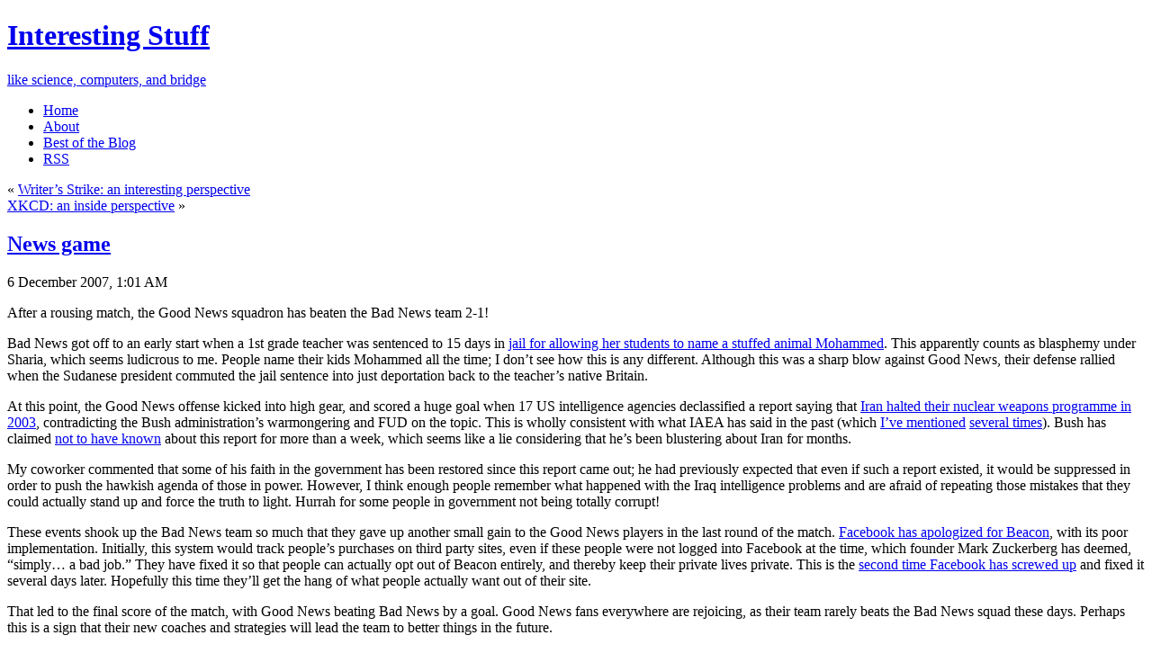

--- FILE ---
content_type: text/html; charset=UTF-8
request_url: https://blog.coolthingoftheday.com/2007/12/news-game/
body_size: 11119
content:
<!DOCTYPE html PUBLIC "-//W3C//DTD XHTML 1.0 Transitional//EN" "http://www.w3.org/TR/xhtml1/DTD/xhtml1-transitional.dtd">
<html xmlns="http://www.w3.org/1999/xhtml" lang="en-US">

<head profile="http://gmpg.org/xfn/11">
<link type="text/html" rel="me" href="https://www.google.com/profiles/110697846503524808957" />
<meta http-equiv="Content-Type" content="text/html; charset=UTF-8" />

<!--	Here's the old title
Interesting Stuff  &raquo; News gameThe new one is taken from the Tembesi theme. -->
<title>
  News game&nbsp;|&nbsp;
Interesting Stuff</title>

<link rel="stylesheet" href="https://blog.coolthingoftheday.com/wp-content/themes/fluid-blue/style.css" type="text/css" media="screen" />
<link rel="stylesheet" href="https://blog.coolthingoftheday.com/wp-content/themes/fluid-blue/print.css" type="text/css" media="print" />
<link rel="alternate" type="application/rss+xml" title="Interesting Stuff RSS Feed" href="https://blog.coolthingoftheday.com/feed/" />
<link rel="pingback" href="https://blog.coolthingoftheday.com/xmlrpc.php" />
<meta name='robots' content='max-image-preview:large' />
<link rel="alternate" type="application/rss+xml" title="Interesting Stuff &raquo; News game Comments Feed" href="https://blog.coolthingoftheday.com/2007/12/news-game/feed/" />
<link rel="alternate" title="oEmbed (JSON)" type="application/json+oembed" href="https://blog.coolthingoftheday.com/wp-json/oembed/1.0/embed?url=https%3A%2F%2Fblog.coolthingoftheday.com%2F2007%2F12%2Fnews-game%2F" />
<link rel="alternate" title="oEmbed (XML)" type="text/xml+oembed" href="https://blog.coolthingoftheday.com/wp-json/oembed/1.0/embed?url=https%3A%2F%2Fblog.coolthingoftheday.com%2F2007%2F12%2Fnews-game%2F&#038;format=xml" />
	<style type="text/css">
	img.wp-smiley,
	img.emoji {
		display: inline !important;
		border: none !important;
		box-shadow: none !important;
		height: 1em !important;
		width: 1em !important;
		margin: 0 0.07em !important;
		vertical-align: -0.1em !important;
		background: none !important;
		padding: 0 !important;
	}
	</style>
	<style id='wp-img-auto-sizes-contain-inline-css' type='text/css'>
img:is([sizes=auto i],[sizes^="auto," i]){contain-intrinsic-size:3000px 1500px}
/*# sourceURL=wp-img-auto-sizes-contain-inline-css */
</style>
<link rel="https://api.w.org/" href="https://blog.coolthingoftheday.com/wp-json/" /><link rel="alternate" title="JSON" type="application/json" href="https://blog.coolthingoftheday.com/wp-json/wp/v2/posts/349" /><link rel="EditURI" type="application/rsd+xml" title="RSD" href="https://blog.coolthingoftheday.com/xmlrpc.php?rsd" />
<meta name="generator" content="WordPress 6.9" />
<link rel="canonical" href="https://blog.coolthingoftheday.com/2007/12/news-game/" />
<link rel='shortlink' href='https://blog.coolthingoftheday.com/?p=349' />
<!-- Analytics by WP Statistics - https://wp-statistics.com -->
<style type="text/css">
/* <![CDATA[ */
img.latex { vertical-align: middle; border: none; }
/* ]]> */
</style>
<link href="https://blog.coolthingoftheday.com/favicon.ico" rel="icon">
<style id='global-styles-inline-css' type='text/css'>
:root{--wp--preset--aspect-ratio--square: 1;--wp--preset--aspect-ratio--4-3: 4/3;--wp--preset--aspect-ratio--3-4: 3/4;--wp--preset--aspect-ratio--3-2: 3/2;--wp--preset--aspect-ratio--2-3: 2/3;--wp--preset--aspect-ratio--16-9: 16/9;--wp--preset--aspect-ratio--9-16: 9/16;--wp--preset--color--black: #000000;--wp--preset--color--cyan-bluish-gray: #abb8c3;--wp--preset--color--white: #ffffff;--wp--preset--color--pale-pink: #f78da7;--wp--preset--color--vivid-red: #cf2e2e;--wp--preset--color--luminous-vivid-orange: #ff6900;--wp--preset--color--luminous-vivid-amber: #fcb900;--wp--preset--color--light-green-cyan: #7bdcb5;--wp--preset--color--vivid-green-cyan: #00d084;--wp--preset--color--pale-cyan-blue: #8ed1fc;--wp--preset--color--vivid-cyan-blue: #0693e3;--wp--preset--color--vivid-purple: #9b51e0;--wp--preset--gradient--vivid-cyan-blue-to-vivid-purple: linear-gradient(135deg,rgb(6,147,227) 0%,rgb(155,81,224) 100%);--wp--preset--gradient--light-green-cyan-to-vivid-green-cyan: linear-gradient(135deg,rgb(122,220,180) 0%,rgb(0,208,130) 100%);--wp--preset--gradient--luminous-vivid-amber-to-luminous-vivid-orange: linear-gradient(135deg,rgb(252,185,0) 0%,rgb(255,105,0) 100%);--wp--preset--gradient--luminous-vivid-orange-to-vivid-red: linear-gradient(135deg,rgb(255,105,0) 0%,rgb(207,46,46) 100%);--wp--preset--gradient--very-light-gray-to-cyan-bluish-gray: linear-gradient(135deg,rgb(238,238,238) 0%,rgb(169,184,195) 100%);--wp--preset--gradient--cool-to-warm-spectrum: linear-gradient(135deg,rgb(74,234,220) 0%,rgb(151,120,209) 20%,rgb(207,42,186) 40%,rgb(238,44,130) 60%,rgb(251,105,98) 80%,rgb(254,248,76) 100%);--wp--preset--gradient--blush-light-purple: linear-gradient(135deg,rgb(255,206,236) 0%,rgb(152,150,240) 100%);--wp--preset--gradient--blush-bordeaux: linear-gradient(135deg,rgb(254,205,165) 0%,rgb(254,45,45) 50%,rgb(107,0,62) 100%);--wp--preset--gradient--luminous-dusk: linear-gradient(135deg,rgb(255,203,112) 0%,rgb(199,81,192) 50%,rgb(65,88,208) 100%);--wp--preset--gradient--pale-ocean: linear-gradient(135deg,rgb(255,245,203) 0%,rgb(182,227,212) 50%,rgb(51,167,181) 100%);--wp--preset--gradient--electric-grass: linear-gradient(135deg,rgb(202,248,128) 0%,rgb(113,206,126) 100%);--wp--preset--gradient--midnight: linear-gradient(135deg,rgb(2,3,129) 0%,rgb(40,116,252) 100%);--wp--preset--font-size--small: 13px;--wp--preset--font-size--medium: 20px;--wp--preset--font-size--large: 36px;--wp--preset--font-size--x-large: 42px;--wp--preset--spacing--20: 0.44rem;--wp--preset--spacing--30: 0.67rem;--wp--preset--spacing--40: 1rem;--wp--preset--spacing--50: 1.5rem;--wp--preset--spacing--60: 2.25rem;--wp--preset--spacing--70: 3.38rem;--wp--preset--spacing--80: 5.06rem;--wp--preset--shadow--natural: 6px 6px 9px rgba(0, 0, 0, 0.2);--wp--preset--shadow--deep: 12px 12px 50px rgba(0, 0, 0, 0.4);--wp--preset--shadow--sharp: 6px 6px 0px rgba(0, 0, 0, 0.2);--wp--preset--shadow--outlined: 6px 6px 0px -3px rgb(255, 255, 255), 6px 6px rgb(0, 0, 0);--wp--preset--shadow--crisp: 6px 6px 0px rgb(0, 0, 0);}:where(.is-layout-flex){gap: 0.5em;}:where(.is-layout-grid){gap: 0.5em;}body .is-layout-flex{display: flex;}.is-layout-flex{flex-wrap: wrap;align-items: center;}.is-layout-flex > :is(*, div){margin: 0;}body .is-layout-grid{display: grid;}.is-layout-grid > :is(*, div){margin: 0;}:where(.wp-block-columns.is-layout-flex){gap: 2em;}:where(.wp-block-columns.is-layout-grid){gap: 2em;}:where(.wp-block-post-template.is-layout-flex){gap: 1.25em;}:where(.wp-block-post-template.is-layout-grid){gap: 1.25em;}.has-black-color{color: var(--wp--preset--color--black) !important;}.has-cyan-bluish-gray-color{color: var(--wp--preset--color--cyan-bluish-gray) !important;}.has-white-color{color: var(--wp--preset--color--white) !important;}.has-pale-pink-color{color: var(--wp--preset--color--pale-pink) !important;}.has-vivid-red-color{color: var(--wp--preset--color--vivid-red) !important;}.has-luminous-vivid-orange-color{color: var(--wp--preset--color--luminous-vivid-orange) !important;}.has-luminous-vivid-amber-color{color: var(--wp--preset--color--luminous-vivid-amber) !important;}.has-light-green-cyan-color{color: var(--wp--preset--color--light-green-cyan) !important;}.has-vivid-green-cyan-color{color: var(--wp--preset--color--vivid-green-cyan) !important;}.has-pale-cyan-blue-color{color: var(--wp--preset--color--pale-cyan-blue) !important;}.has-vivid-cyan-blue-color{color: var(--wp--preset--color--vivid-cyan-blue) !important;}.has-vivid-purple-color{color: var(--wp--preset--color--vivid-purple) !important;}.has-black-background-color{background-color: var(--wp--preset--color--black) !important;}.has-cyan-bluish-gray-background-color{background-color: var(--wp--preset--color--cyan-bluish-gray) !important;}.has-white-background-color{background-color: var(--wp--preset--color--white) !important;}.has-pale-pink-background-color{background-color: var(--wp--preset--color--pale-pink) !important;}.has-vivid-red-background-color{background-color: var(--wp--preset--color--vivid-red) !important;}.has-luminous-vivid-orange-background-color{background-color: var(--wp--preset--color--luminous-vivid-orange) !important;}.has-luminous-vivid-amber-background-color{background-color: var(--wp--preset--color--luminous-vivid-amber) !important;}.has-light-green-cyan-background-color{background-color: var(--wp--preset--color--light-green-cyan) !important;}.has-vivid-green-cyan-background-color{background-color: var(--wp--preset--color--vivid-green-cyan) !important;}.has-pale-cyan-blue-background-color{background-color: var(--wp--preset--color--pale-cyan-blue) !important;}.has-vivid-cyan-blue-background-color{background-color: var(--wp--preset--color--vivid-cyan-blue) !important;}.has-vivid-purple-background-color{background-color: var(--wp--preset--color--vivid-purple) !important;}.has-black-border-color{border-color: var(--wp--preset--color--black) !important;}.has-cyan-bluish-gray-border-color{border-color: var(--wp--preset--color--cyan-bluish-gray) !important;}.has-white-border-color{border-color: var(--wp--preset--color--white) !important;}.has-pale-pink-border-color{border-color: var(--wp--preset--color--pale-pink) !important;}.has-vivid-red-border-color{border-color: var(--wp--preset--color--vivid-red) !important;}.has-luminous-vivid-orange-border-color{border-color: var(--wp--preset--color--luminous-vivid-orange) !important;}.has-luminous-vivid-amber-border-color{border-color: var(--wp--preset--color--luminous-vivid-amber) !important;}.has-light-green-cyan-border-color{border-color: var(--wp--preset--color--light-green-cyan) !important;}.has-vivid-green-cyan-border-color{border-color: var(--wp--preset--color--vivid-green-cyan) !important;}.has-pale-cyan-blue-border-color{border-color: var(--wp--preset--color--pale-cyan-blue) !important;}.has-vivid-cyan-blue-border-color{border-color: var(--wp--preset--color--vivid-cyan-blue) !important;}.has-vivid-purple-border-color{border-color: var(--wp--preset--color--vivid-purple) !important;}.has-vivid-cyan-blue-to-vivid-purple-gradient-background{background: var(--wp--preset--gradient--vivid-cyan-blue-to-vivid-purple) !important;}.has-light-green-cyan-to-vivid-green-cyan-gradient-background{background: var(--wp--preset--gradient--light-green-cyan-to-vivid-green-cyan) !important;}.has-luminous-vivid-amber-to-luminous-vivid-orange-gradient-background{background: var(--wp--preset--gradient--luminous-vivid-amber-to-luminous-vivid-orange) !important;}.has-luminous-vivid-orange-to-vivid-red-gradient-background{background: var(--wp--preset--gradient--luminous-vivid-orange-to-vivid-red) !important;}.has-very-light-gray-to-cyan-bluish-gray-gradient-background{background: var(--wp--preset--gradient--very-light-gray-to-cyan-bluish-gray) !important;}.has-cool-to-warm-spectrum-gradient-background{background: var(--wp--preset--gradient--cool-to-warm-spectrum) !important;}.has-blush-light-purple-gradient-background{background: var(--wp--preset--gradient--blush-light-purple) !important;}.has-blush-bordeaux-gradient-background{background: var(--wp--preset--gradient--blush-bordeaux) !important;}.has-luminous-dusk-gradient-background{background: var(--wp--preset--gradient--luminous-dusk) !important;}.has-pale-ocean-gradient-background{background: var(--wp--preset--gradient--pale-ocean) !important;}.has-electric-grass-gradient-background{background: var(--wp--preset--gradient--electric-grass) !important;}.has-midnight-gradient-background{background: var(--wp--preset--gradient--midnight) !important;}.has-small-font-size{font-size: var(--wp--preset--font-size--small) !important;}.has-medium-font-size{font-size: var(--wp--preset--font-size--medium) !important;}.has-large-font-size{font-size: var(--wp--preset--font-size--large) !important;}.has-x-large-font-size{font-size: var(--wp--preset--font-size--x-large) !important;}
/*# sourceURL=global-styles-inline-css */
</style>
<style id='wp-emoji-styles-inline-css' type='text/css'>

	img.wp-smiley, img.emoji {
		display: inline !important;
		border: none !important;
		box-shadow: none !important;
		height: 1em !important;
		width: 1em !important;
		margin: 0 0.07em !important;
		vertical-align: -0.1em !important;
		background: none !important;
		padding: 0 !important;
	}
/*# sourceURL=wp-emoji-styles-inline-css */
</style>
<link rel='stylesheet' id='wp-block-library-css' href='https://blog.coolthingoftheday.com/wp-includes/css/dist/block-library/common.min.css?ver=6.9' type='text/css' media='all' />
<style id='wp-block-library-inline-css' type='text/css'>
/*wp_block_styles_on_demand_placeholder:696c9d8a5f036*/
/*# sourceURL=wp-block-library-inline-css */
</style>
<link rel='stylesheet' id='classic-theme-styles-css' href='https://blog.coolthingoftheday.com/wp-includes/css/classic-themes.min.css?ver=6.9' type='text/css' media='all' />
</head>

<body><div id="page">
<div id="header">
<div id="alignwrapper">
<div id="headerwrapper">
	<div id="headertitle">
		<h1><a href="https://blog.coolthingoftheday.com" title="Interesting Stuff: like science, computers, and bridge">Interesting Stuff</a></h1>
		<p><a href="https://blog.coolthingoftheday.com" title="Interesting Stuff: like science, computers, and bridge">like science, computers, and bridge</a></p>
	</div> 
	<!-- Search box (If you prefer having search form as a sidebar widget, remove this block)
	<div class="search">
		<form method="get" id="searchform" action="https://blog.coolthingoftheday.com/">
<input type="text" size="20" name="s" id="s" value="Search..."  onblur="if(this.value=='') this.value='Search...';" onfocus="if(this.value=='Search...') this.value='';"/>
</form>
	</div> 
 Search ends here-->
	<!--
 -->
		
</div>
</div>
</div>

<div id="navbar">
<div id="alignwrapper">
<div id="nav">
<ul id="nav">
	<li><a href="https://blog.coolthingoftheday.com">Home</a></li>
	<li class="page_item page-item-2"><a href="https://blog.coolthingoftheday.com/about/">About</a></li>
<li class="page_item page-item-419"><a href="https://blog.coolthingoftheday.com/?cat=1026">Best of the Blog</a></li>
<li class="page_item page-item-423"><a href="https://blog.coolthingoftheday.com/?feed=rss2">RSS</a></li>
</ul>
	
<!--
	<div class="search">
		<form method="get" id="searchform" action="https://blog.coolthingoftheday.com/">
<input type="text" size="20" name="s" id="s" value="Search..."  onblur="if(this.value=='') this.value='Search...';" onfocus="if(this.value=='Search...') this.value='';"/>
</form>
	</div> -->
</div>
</div>
</div>
<div id="wrapper">

<div id="alignwrapper">
	<div id="content">

			
		<div class="navigation">
			<div class="alignleft">&laquo; <a href="https://blog.coolthingoftheday.com/2007/11/writers-strike-an-interesting-perspective/" rel="prev">Writer&#8217;s Strike: an interesting perspective</a></div>
			<div class="alignright"><a href="https://blog.coolthingoftheday.com/2007/12/xkcd-an-inside-perspective/" rel="next">XKCD: an inside perspective</a> &raquo;</div>
		</div>

		<div class="post" id="post-349">
			<h2 class="posttitle"><a href="https://blog.coolthingoftheday.com/2007/12/news-game/" rel="bookmark" title="Permanent Link to News game">News game</a></h2>
			<div class="postmetadata">6 December 2007, 1:01 AM <!-- by Alan --></div>
			<div class="postentry">
				<p>After a rousing match, the Good News squadron has beaten the Bad News team 2-1!</p>
<p>Bad News got off to an early start when a 1st grade teacher was sentenced to 15 days in <a href="http://edition.cnn.com/2007/WORLD/africa/11/29/sudan.bears/?imw=Y&#038;iref=mpstoryemail">jail for allowing her students to name a stuffed animal Mohammed</a>. This apparently counts as blasphemy under Sharia, which seems ludicrous to me. People name their kids Mohammed all the time; I don&#8217;t see how this is any different. Although this was a sharp blow against Good News, their defense rallied when the Sudanese president commuted the jail sentence into just deportation back to the teacher&#8217;s native Britain. </p>
<p>At this point, the Good News offense kicked into high gear, and scored a huge goal when 17 US intelligence agencies declassified a report saying that <a href="http://www.guardian.co.uk/iran/story/0,,2221486,00.html">Iran halted their nuclear weapons programme in 2003</a>, contradicting the Bush administration&#8217;s warmongering and FUD on the topic. This is wholly consistent with what IAEA has said in the past (which <a href="http://big-bad-al.livejournal.com/67525.html">I&#8217;ve mentioned</a> <a href="http://big-bad-al.livejournal.com/77663.html">several times</a>). Bush has claimed <a href="http://www.cnn.com/2007/POLITICS/12/04/bush.iran/?iref=mpstoryview">not to have known</a> about this report for more than a week, which seems like a lie considering that he&#8217;s been blustering about Iran for months. </p>
<p>My coworker commented that some of his faith in the government has been restored since this report came out; he had previously expected that even if such a report existed, it would be suppressed in order to push the hawkish agenda of those in power. However, I think enough people remember what happened with the Iraq intelligence problems and are afraid of repeating those mistakes that they could actually stand up and force the truth to light. Hurrah for some people in government not being totally corrupt!</p>
<p>These events shook up the Bad News team so much that they gave up another small gain to the Good News players in the last round of the match. <a href="http://www.pcmag.com/article2/0,2704,2228622,00.asp">Facebook has apologized for Beacon</a>, with its poor implementation. Initially, this system would track people&#8217;s purchases on third party sites, even if these people were not logged into Facebook at the time, which founder Mark Zuckerberg has deemed, &#8220;simply&#8230; a bad job.&#8221; They have fixed it so that people can actually opt out of Beacon entirely, and thereby keep their private lives private. This is the <a href="http://big-bad-al.livejournal.com/59482.html">second time Facebook has screwed up</a> and fixed it several days later. Hopefully this time they&#8217;ll get the hang of what people actually want out of their site.</p>
<p>That led to the final score of the match, with Good News beating Bad News by a goal. Good News fans everywhere are rejoicing, as their team rarely beats the Bad News squad these days. Perhaps this is a sign that their new coaches and strategies will lead the team to better things in the future.</p>
							</div>
	
			<div class="postmetadata">
				Tags: <a href="https://blog.coolthingoftheday.com/tag/beacon/" rel="tag">beacon</a>, <a href="https://blog.coolthingoftheday.com/tag/bush/" rel="tag">bush</a>, <a href="https://blog.coolthingoftheday.com/tag/facebook/" rel="tag">facebook</a>, <a href="https://blog.coolthingoftheday.com/tag/intelligence/" rel="tag">intelligence</a>, <a href="https://blog.coolthingoftheday.com/tag/iran/" rel="tag">iran</a>, <a href="https://blog.coolthingoftheday.com/tag/mohammed/" rel="tag">mohammed</a>, <a href="https://blog.coolthingoftheday.com/tag/news/" rel="tag">news</a>, <a href="https://blog.coolthingoftheday.com/tag/sharia/" rel="tag">sharia</a>, <a href="https://blog.coolthingoftheday.com/tag/sudan/" rel="tag">sudan</a>, <a href="https://blog.coolthingoftheday.com/tag/war/" rel="tag">war</a><br />				Category: <a href="https://blog.coolthingoftheday.com/category/news/" rel="category tag">news</a>				&nbsp;|&nbsp;&nbsp;<a href="#respond">Comment</a> (<a href="https://blog.coolthingoftheday.com/2007/12/news-game/feed/">RSS</a>)				&nbsp;|&nbsp;&nbsp;<a href="https://blog.coolthingoftheday.com/2007/12/news-game/trackback/ " rel="trackback">Trackback</a>							</div>
		</div>

	
<!-- You can start editing here. -->

<div id="comments">


<a href="#replyhere">Leave a Reply</a>
	<h3>2 Comments </h3>
	<div class="navigation" style="clear:both">
		<div class="alignleft"></div>
		<div class="alignright"></div>
	</div>
	<div style="clear:both"></div>
	<ol class="commentlist">
			<li class="comment even thread-even depth-1 parent" id="comment-621">
				<div id="div-comment-621" class="comment-body">
				<div class="comment-author vcard">
						<cite class="fn"><a href="http://dhalps.livejournal.com" class="url" rel="ugc external nofollow">dhalps</a></cite> <span class="says">says:</span>		</div>
		
		<div class="comment-meta commentmetadata">
			<a href="https://blog.coolthingoftheday.com/2007/12/news-game/#comment-621">7 December 2007 at 7:31 AM</a>		</div>

		<p>Just a note that Facebook didn&#8217;t screw up the first time. In fact, other people had written that exact application before (refresh your friends&#8217; page and note the differences. Ooh. Aaah.).</p>
<p>It&#8217;s more that users don&#8217;t understand security &#8212; note that people love the white pages, but Google&#8217;s reverse phone lookup spawned chain email protests just as strong as the Facebook protests. And it&#8217;s just an inverted index!</p>
<p>We need to do a better job of understanding the relationship between actual security, perceived security and user happiness. But that&#8217;s not Facebook&#8217;s fault.</p>

		<div class="reply"><a rel="nofollow" class="comment-reply-link" href="https://blog.coolthingoftheday.com/2007/12/news-game/?replytocom=621#respond" data-commentid="621" data-postid="349" data-belowelement="div-comment-621" data-respondelement="respond" data-replyto="Reply to dhalps" aria-label="Reply to dhalps">Reply to this comment</a></div>
				</div>
				<ul class="children">
		<li class="comment byuser comment-author-admin bypostauthor odd alt depth-2" id="comment-622">
				<div id="div-comment-622" class="comment-body">
				<div class="comment-author vcard">
						<cite class="fn"><a href="https://blog.coolthingoftheday.com/" class="url" rel="ugc">Alan</a></cite> <span class="says">says:</span>		</div>
		
		<div class="comment-meta commentmetadata">
			<a href="https://blog.coolthingoftheday.com/2007/12/news-game/#comment-622">8 December 2007 at 1:10 PM</a>		</div>

		<p>Who said anything about security? I suspect you mean privacy, since that was what I was writing about. To the best of my knowledge, Facebook has not had any major security problems since I joined.</p>
<p>The rest of your comment is well-taken, though. I agree that one of the main things they screwed up was that no one explained to the users what the news feed actually changed (which was the ease with which this information becomes available, not whether it was available at all). However, they also didn&#8217;t consider whether their users wanted this information easily available in the first place, and I think this was a huge mistake on their part. This was what I had intended to reference, that they were ignoring their customers&#8217; wants and forcing new functionality on them.</p>
<p>This reminds me a lot of DRM: even though it is fundamentally flawed as an idea and there will always be a way to get around it, DRM is still enough of a deterrent to keep the ignorant masses from copying their data. Likewise, the former lack of news feed didn&#8217;t in the least hinder anyone&#8217;s access to their friends&#8217; data, but aggregating it was inconvenient enough that most people didn&#8217;t bother. The difference is that I think DRM is bad for society as a whole, while the lack of news feed was not detrimental (and arguably was helpful to the community, by making it comparatively harder to stalk acquaintances).</p>

		<div class="reply"><a rel="nofollow" class="comment-reply-link" href="https://blog.coolthingoftheday.com/2007/12/news-game/?replytocom=622#respond" data-commentid="622" data-postid="349" data-belowelement="div-comment-622" data-respondelement="respond" data-replyto="Reply to Alan" aria-label="Reply to Alan">Reply to this comment</a></div>
				</div>
				</li><!-- #comment-## -->
</ul><!-- .children -->
</li><!-- #comment-## -->
	</ol>
	<div class="navigation" style="clear:both">
		<div class="alignleft"></div>
		<div class="alignright"></div>
	</div>
	<div style="clear:both"></div> 


<div id="respond">

<h3><a name="replyhere"></a>Leave a Reply</h3>

<div class="cancel-comment-reply">
	<small><a rel="nofollow" id="cancel-comment-reply-link" href="/2007/12/news-game/#respond" style="display:none;">Click here to cancel reply.</a></small>
</div>


<form action="https://blog.coolthingoftheday.com/wp-comments-post.php" method="post" id="commentform">


<p><input type="text" name="author" id="author" value="" size="22" tabindex="1" />
<label for="author"><small>Name (required)</small></label></p>

<p><input type="text" name="email" id="email" value="" size="22" tabindex="2" />
<label for="email"><small>Mail (will not be published) (required)</small></label></p>

<p><input type="text" name="url" id="url" value="" size="22" tabindex="3" />
<label for="url"><small>Website</small></label></p>


<p><small><strong>XHTML:</strong> You can use these tags: <code>&lt;a href=&quot;&quot; title=&quot;&quot;&gt; &lt;abbr title=&quot;&quot;&gt; &lt;acronym title=&quot;&quot;&gt; &lt;b&gt; &lt;blockquote cite=&quot;&quot;&gt; &lt;cite&gt; &lt;code&gt; &lt;del datetime=&quot;&quot;&gt; &lt;em&gt; &lt;i&gt; &lt;q cite=&quot;&quot;&gt; &lt;s&gt; &lt;strike&gt; &lt;strong&gt; </code></small></p>

<p><textarea name="comment" id="comment" cols="36" rows="10" tabindex="4"></textarea></p>

<p>
<input type='hidden' name='comment_post_ID' value='349' id='comment_post_ID' />
<input type='hidden' name='comment_parent' id='comment_parent' value='0' />
<p style="display: none;"><input type="hidden" id="akismet_comment_nonce" name="akismet_comment_nonce" value="1bb35df47a" /></p>	<script type='text/javascript'>
	<!--
	ref = escape( document[ 'referrer' ] );
	document.write("<input type='hidden' name='ref' value='"+ref+"'>");
	// -->
	</script>
	<p style="display: none !important;" class="akismet-fields-container" data-prefix="ak_"><label>&#916;<textarea name="ak_hp_textarea" cols="45" rows="8" maxlength="100"></textarea></label><input type="hidden" id="ak_js_1" name="ak_js" value="220"/><script>document.getElementById( "ak_js_1" ).setAttribute( "value", ( new Date() ).getTime() );</script></p><p style="clear:both"><input style="width: 20px" type="checkbox" value="1" name="subscribe" id="subscribe"/>&nbsp;<label style="margin:0; padding:0; position:relative; left:0; top:0;" for="subscribe">Notify me of follow-up comments via email</label></p><input name="submit" type="submit" id="submit" tabindex="5" value="Submit Comment" />
</p>

</form>

</div>
</div>

	
		<div class="navigation">
			<div class="alignleft">&laquo; <a href="https://blog.coolthingoftheday.com/2007/11/writers-strike-an-interesting-perspective/" rel="prev">Writer&#8217;s Strike: an interesting perspective</a></div>
			<div class="alignright"><a href="https://blog.coolthingoftheday.com/2007/12/xkcd-an-inside-perspective/" rel="next">XKCD: an inside perspective</a> &raquo;</div>
		</div>

	
	</div>

</div>
	<div id="sidebar">

<!--
<div id="lowernavbar">
<ul>
        <div class="search">
                <form method="get" id="searchform" action="https://blog.coolthingoftheday.com/">
<input type="text" size="20" name="s" id="s" value="Search..."  onblur="if(this.value=='') this.value='Search...';" onfocus="if(this.value=='Search...') this.value='';"/>
</form>
        </div>
</div>
-->

        <div class="search">
                <form method="get" id="searchform" action="https://blog.coolthingoftheday.com/">
<input type="text" size="20" name="s" id="s" value="Search..."  onblur="if(this.value=='') this.value='Search...';" onfocus="if(this.value=='Search...') this.value='';"/>
</form>
        </div> <br />

		<ul>
			
			<li id="categories-3" class="widget widget_categories"><h2 class="widgettitle">Categories</h2>

			<ul>
					<li class="cat-item cat-item-1018"><a href="https://blog.coolthingoftheday.com/category/amusement/">amusement</a> (20)
</li>
	<li class="cat-item cat-item-1026"><a href="https://blog.coolthingoftheday.com/category/best-of-the-blog/">best of the blog</a> (5)
</li>
	<li class="cat-item cat-item-971"><a href="https://blog.coolthingoftheday.com/category/coding/">Computer Science &amp; Coding</a> (48)
<ul class='children'>
	<li class="cat-item cat-item-1012"><a href="https://blog.coolthingoftheday.com/category/coding/c-is-bad/">C++ Is Bad</a> (5)
</li>
	<li class="cat-item cat-item-1021"><a href="https://blog.coolthingoftheday.com/category/coding/security-coding/">security</a> (14)
</li>
</ul>
</li>
	<li class="cat-item cat-item-1013"><a href="https://blog.coolthingoftheday.com/category/miscellaneous/">miscellaneous</a> (26)
</li>
	<li class="cat-item cat-item-19"><a href="https://blog.coolthingoftheday.com/category/news/">news</a> (44)
<ul class='children'>
	<li class="cat-item cat-item-1027"><a href="https://blog.coolthingoftheday.com/category/news/civil-liberties-news/">civil liberties</a> (3)
</li>
	<li class="cat-item cat-item-1023"><a href="https://blog.coolthingoftheday.com/category/news/gay-rights/">gay rights</a> (6)
</li>
</ul>
</li>
	<li class="cat-item cat-item-707"><a href="https://blog.coolthingoftheday.com/category/puzzles/">puzzles &amp; games</a> (27)
</li>
	<li class="cat-item cat-item-208"><a href="https://blog.coolthingoftheday.com/category/religion/">religion</a> (5)
</li>
	<li class="cat-item cat-item-431"><a href="https://blog.coolthingoftheday.com/category/science/">science</a> (37)
<ul class='children'>
	<li class="cat-item cat-item-1014"><a href="https://blog.coolthingoftheday.com/category/science/lens-science/">Lens</a> (6)
</li>
	<li class="cat-item cat-item-492"><a href="https://blog.coolthingoftheday.com/category/science/questions/">Questions</a> (9)
</li>
	<li class="cat-item cat-item-1024"><a href="https://blog.coolthingoftheday.com/category/science/robots-science/">robots</a> (6)
</li>
	<li class="cat-item cat-item-1017"><a href="https://blog.coolthingoftheday.com/category/science/science-is-awesome-science/">Science Is Awesome</a> (6)
</li>
</ul>
</li>
	<li class="cat-item cat-item-521"><a href="https://blog.coolthingoftheday.com/category/technology/">technology</a> (12)
</li>
	<li class="cat-item cat-item-1022"><a href="https://blog.coolthingoftheday.com/category/thoughts/">thoughts &amp; ideas</a> (16)
</li>
	<li class="cat-item cat-item-1015"><a href="https://blog.coolthingoftheday.com/category/typography/">typography &amp; language</a> (14)
</li>
	<li class="cat-item cat-item-1"><a href="https://blog.coolthingoftheday.com/category/uncategorized/">Uncategorized</a> (227)
</li>
			</ul>

			</li>
<li id="archives-3" class="widget widget_archive"><h2 class="widgettitle">Archives</h2>
		<label class="screen-reader-text" for="archives-dropdown-3">Archives</label>
		<select id="archives-dropdown-3" name="archive-dropdown">
			
			<option value="">Select Month</option>
				<option value='https://blog.coolthingoftheday.com/2020/12/'> December 2020 &nbsp;(1)</option>
	<option value='https://blog.coolthingoftheday.com/2020/05/'> May 2020 &nbsp;(1)</option>
	<option value='https://blog.coolthingoftheday.com/2018/07/'> July 2018 &nbsp;(2)</option>
	<option value='https://blog.coolthingoftheday.com/2017/12/'> December 2017 &nbsp;(1)</option>
	<option value='https://blog.coolthingoftheday.com/2016/01/'> January 2016 &nbsp;(2)</option>
	<option value='https://blog.coolthingoftheday.com/2010/11/'> November 2010 &nbsp;(1)</option>
	<option value='https://blog.coolthingoftheday.com/2010/10/'> October 2010 &nbsp;(2)</option>
	<option value='https://blog.coolthingoftheday.com/2010/07/'> July 2010 &nbsp;(1)</option>
	<option value='https://blog.coolthingoftheday.com/2010/06/'> June 2010 &nbsp;(3)</option>
	<option value='https://blog.coolthingoftheday.com/2010/02/'> February 2010 &nbsp;(1)</option>
	<option value='https://blog.coolthingoftheday.com/2010/01/'> January 2010 &nbsp;(1)</option>
	<option value='https://blog.coolthingoftheday.com/2009/12/'> December 2009 &nbsp;(3)</option>
	<option value='https://blog.coolthingoftheday.com/2009/10/'> October 2009 &nbsp;(1)</option>
	<option value='https://blog.coolthingoftheday.com/2009/09/'> September 2009 &nbsp;(3)</option>
	<option value='https://blog.coolthingoftheday.com/2009/08/'> August 2009 &nbsp;(2)</option>
	<option value='https://blog.coolthingoftheday.com/2009/07/'> July 2009 &nbsp;(1)</option>
	<option value='https://blog.coolthingoftheday.com/2009/06/'> June 2009 &nbsp;(2)</option>
	<option value='https://blog.coolthingoftheday.com/2009/05/'> May 2009 &nbsp;(1)</option>
	<option value='https://blog.coolthingoftheday.com/2009/04/'> April 2009 &nbsp;(3)</option>
	<option value='https://blog.coolthingoftheday.com/2009/03/'> March 2009 &nbsp;(3)</option>
	<option value='https://blog.coolthingoftheday.com/2009/02/'> February 2009 &nbsp;(5)</option>
	<option value='https://blog.coolthingoftheday.com/2009/01/'> January 2009 &nbsp;(3)</option>
	<option value='https://blog.coolthingoftheday.com/2008/12/'> December 2008 &nbsp;(5)</option>
	<option value='https://blog.coolthingoftheday.com/2008/11/'> November 2008 &nbsp;(1)</option>
	<option value='https://blog.coolthingoftheday.com/2008/07/'> July 2008 &nbsp;(2)</option>
	<option value='https://blog.coolthingoftheday.com/2008/06/'> June 2008 &nbsp;(2)</option>
	<option value='https://blog.coolthingoftheday.com/2008/05/'> May 2008 &nbsp;(3)</option>
	<option value='https://blog.coolthingoftheday.com/2008/04/'> April 2008 &nbsp;(5)</option>
	<option value='https://blog.coolthingoftheday.com/2008/03/'> March 2008 &nbsp;(6)</option>
	<option value='https://blog.coolthingoftheday.com/2008/02/'> February 2008 &nbsp;(2)</option>
	<option value='https://blog.coolthingoftheday.com/2008/01/'> January 2008 &nbsp;(1)</option>
	<option value='https://blog.coolthingoftheday.com/2007/12/'> December 2007 &nbsp;(6)</option>
	<option value='https://blog.coolthingoftheday.com/2007/11/'> November 2007 &nbsp;(4)</option>
	<option value='https://blog.coolthingoftheday.com/2007/10/'> October 2007 &nbsp;(3)</option>
	<option value='https://blog.coolthingoftheday.com/2007/09/'> September 2007 &nbsp;(5)</option>
	<option value='https://blog.coolthingoftheday.com/2007/08/'> August 2007 &nbsp;(7)</option>
	<option value='https://blog.coolthingoftheday.com/2007/07/'> July 2007 &nbsp;(1)</option>
	<option value='https://blog.coolthingoftheday.com/2007/06/'> June 2007 &nbsp;(6)</option>
	<option value='https://blog.coolthingoftheday.com/2007/05/'> May 2007 &nbsp;(8)</option>
	<option value='https://blog.coolthingoftheday.com/2007/04/'> April 2007 &nbsp;(7)</option>
	<option value='https://blog.coolthingoftheday.com/2007/03/'> March 2007 &nbsp;(8)</option>
	<option value='https://blog.coolthingoftheday.com/2007/02/'> February 2007 &nbsp;(8)</option>
	<option value='https://blog.coolthingoftheday.com/2007/01/'> January 2007 &nbsp;(12)</option>
	<option value='https://blog.coolthingoftheday.com/2006/12/'> December 2006 &nbsp;(9)</option>
	<option value='https://blog.coolthingoftheday.com/2006/11/'> November 2006 &nbsp;(11)</option>
	<option value='https://blog.coolthingoftheday.com/2006/10/'> October 2006 &nbsp;(12)</option>
	<option value='https://blog.coolthingoftheday.com/2006/09/'> September 2006 &nbsp;(14)</option>
	<option value='https://blog.coolthingoftheday.com/2006/08/'> August 2006 &nbsp;(12)</option>
	<option value='https://blog.coolthingoftheday.com/2006/07/'> July 2006 &nbsp;(11)</option>
	<option value='https://blog.coolthingoftheday.com/2006/06/'> June 2006 &nbsp;(14)</option>
	<option value='https://blog.coolthingoftheday.com/2006/05/'> May 2006 &nbsp;(7)</option>
	<option value='https://blog.coolthingoftheday.com/2006/04/'> April 2006 &nbsp;(4)</option>
	<option value='https://blog.coolthingoftheday.com/2006/03/'> March 2006 &nbsp;(3)</option>
	<option value='https://blog.coolthingoftheday.com/2006/02/'> February 2006 &nbsp;(6)</option>
	<option value='https://blog.coolthingoftheday.com/2006/01/'> January 2006 &nbsp;(8)</option>
	<option value='https://blog.coolthingoftheday.com/2005/12/'> December 2005 &nbsp;(12)</option>
	<option value='https://blog.coolthingoftheday.com/2005/11/'> November 2005 &nbsp;(7)</option>
	<option value='https://blog.coolthingoftheday.com/2005/10/'> October 2005 &nbsp;(10)</option>
	<option value='https://blog.coolthingoftheday.com/2005/09/'> September 2005 &nbsp;(12)</option>
	<option value='https://blog.coolthingoftheday.com/2005/08/'> August 2005 &nbsp;(11)</option>
	<option value='https://blog.coolthingoftheday.com/2005/07/'> July 2005 &nbsp;(6)</option>
	<option value='https://blog.coolthingoftheday.com/2005/06/'> June 2005 &nbsp;(10)</option>
	<option value='https://blog.coolthingoftheday.com/2005/05/'> May 2005 &nbsp;(4)</option>
	<option value='https://blog.coolthingoftheday.com/2005/04/'> April 2005 &nbsp;(4)</option>
	<option value='https://blog.coolthingoftheday.com/2005/03/'> March 2005 &nbsp;(3)</option>
	<option value='https://blog.coolthingoftheday.com/2005/02/'> February 2005 &nbsp;(8)</option>
	<option value='https://blog.coolthingoftheday.com/2005/01/'> January 2005 &nbsp;(12)</option>
	<option value='https://blog.coolthingoftheday.com/2004/12/'> December 2004 &nbsp;(11)</option>
	<option value='https://blog.coolthingoftheday.com/2004/11/'> November 2004 &nbsp;(7)</option>
	<option value='https://blog.coolthingoftheday.com/2004/10/'> October 2004 &nbsp;(11)</option>
	<option value='https://blog.coolthingoftheday.com/2004/09/'> September 2004 &nbsp;(9)</option>
	<option value='https://blog.coolthingoftheday.com/2004/08/'> August 2004 &nbsp;(5)</option>
	<option value='https://blog.coolthingoftheday.com/2004/07/'> July 2004 &nbsp;(13)</option>

		</select>

			<script type="text/javascript">
/* <![CDATA[ */

( ( dropdownId ) => {
	const dropdown = document.getElementById( dropdownId );
	function onSelectChange() {
		setTimeout( () => {
			if ( 'escape' === dropdown.dataset.lastkey ) {
				return;
			}
			if ( dropdown.value ) {
				document.location.href = dropdown.value;
			}
		}, 250 );
	}
	function onKeyUp( event ) {
		if ( 'Escape' === event.key ) {
			dropdown.dataset.lastkey = 'escape';
		} else {
			delete dropdown.dataset.lastkey;
		}
	}
	function onClick() {
		delete dropdown.dataset.lastkey;
	}
	dropdown.addEventListener( 'keyup', onKeyUp );
	dropdown.addEventListener( 'click', onClick );
	dropdown.addEventListener( 'change', onSelectChange );
})( "archives-dropdown-3" );

//# sourceURL=WP_Widget_Archives%3A%3Awidget
/* ]]> */
</script>
</li>
<li id="linkcat-1016" class="widget widget_links"><h2 class="widgettitle">Other Cool Stuff</h2>

	<ul class='xoxo blogroll'>
<li><a href="http://www.schneier.com/">Schneier on Security</a></li>
<li><a href="http://www.theskepticsguide.org/">The Skeptics&#039; Guide to the Universe</a></li>

	</ul>
</li>

		</ul>
	</div>

</div> <!-- wrapper -->
<div id="footer">
	<a href="https://blog.coolthingoftheday.com/feed/">Entries (RSS)</a> and <a href="https://blog.coolthingoftheday.com/comments/feed/">Comments (RSS)</a>.
	<!--Valid <a href="http://validator.w3.org/check/referer" title="This page validates as XHTML 1.0 Transitional"><abbr title="eXtensible HyperText Markup Language">XHTML</abbr></a> and <a href="http://jigsaw.w3.org/css-validator/check/referer"><abbr title="Cascading Style Sheets">CSS</abbr></a>.-->
	<br />
	Powered by <a href="http://wordpress.org/" title="Powered by WordPress.">WordPress</a> with a custom theme based off of <a href="http://srinig.com/wordpress/themes/fluid-blue/">Fluid Blue</a>.<br />
	<!-- -->49 queries. 0.079 seconds. <!-- -->
<br />
	<script type="text/javascript" src="https://blog.coolthingoftheday.com/wp-includes/js/comment-reply.min.js?ver=6.9" id="comment-reply-js" async="async" data-wp-strategy="async" fetchpriority="low"></script>
<script defer type="text/javascript" src="https://blog.coolthingoftheday.com/wp-content/plugins/akismet/_inc/akismet-frontend.js?ver=1765348206" id="akismet-frontend-js"></script>
<script type="speculationrules">
{"prefetch":[{"source":"document","where":{"and":[{"href_matches":"/*"},{"not":{"href_matches":["/wp-*.php","/wp-admin/*","/wp-content/uploads/*","/wp-content/*","/wp-content/plugins/*","/wp-content/themes/fluid-blue/*","/*\\?(.+)"]}},{"not":{"selector_matches":"a[rel~=\"nofollow\"]"}},{"not":{"selector_matches":".no-prefetch, .no-prefetch a"}}]},"eagerness":"conservative"}]}
</script>
<script type="text/javascript" id="wp-statistics-tracker-js-extra">
/* <![CDATA[ */
var WP_Statistics_Tracker_Object = {"requestUrl":"https://blog.coolthingoftheday.com/wp-json/wp-statistics/v2","ajaxUrl":"https://blog.coolthingoftheday.com/wp-admin/admin-ajax.php","hitParams":{"wp_statistics_hit":1,"source_type":"post","source_id":349,"search_query":"","signature":"99fde2bb79a0196b982b48563e8af403","endpoint":"hit"},"option":{"dntEnabled":false,"bypassAdBlockers":false,"consentIntegration":{"name":null,"status":[]},"isPreview":false,"userOnline":false,"trackAnonymously":false,"isWpConsentApiActive":false,"consentLevel":"functional"},"isLegacyEventLoaded":"","customEventAjaxUrl":"https://blog.coolthingoftheday.com/wp-admin/admin-ajax.php?action=wp_statistics_custom_event&nonce=170cb62456","onlineParams":{"wp_statistics_hit":1,"source_type":"post","source_id":349,"search_query":"","signature":"99fde2bb79a0196b982b48563e8af403","action":"wp_statistics_online_check"},"jsCheckTime":"60000"};
//# sourceURL=wp-statistics-tracker-js-extra
/* ]]> */
</script>
<script type="text/javascript" src="https://blog.coolthingoftheday.com/wp-content/plugins/wp-statistics/assets/js/tracker.js?ver=14.16" id="wp-statistics-tracker-js"></script>
<script id="wp-emoji-settings" type="application/json">
{"baseUrl":"https://s.w.org/images/core/emoji/17.0.2/72x72/","ext":".png","svgUrl":"https://s.w.org/images/core/emoji/17.0.2/svg/","svgExt":".svg","source":{"concatemoji":"https://blog.coolthingoftheday.com/wp-includes/js/wp-emoji-release.min.js?ver=6.9"}}
</script>
<script type="module">
/* <![CDATA[ */
/*! This file is auto-generated */
const a=JSON.parse(document.getElementById("wp-emoji-settings").textContent),o=(window._wpemojiSettings=a,"wpEmojiSettingsSupports"),s=["flag","emoji"];function i(e){try{var t={supportTests:e,timestamp:(new Date).valueOf()};sessionStorage.setItem(o,JSON.stringify(t))}catch(e){}}function c(e,t,n){e.clearRect(0,0,e.canvas.width,e.canvas.height),e.fillText(t,0,0);t=new Uint32Array(e.getImageData(0,0,e.canvas.width,e.canvas.height).data);e.clearRect(0,0,e.canvas.width,e.canvas.height),e.fillText(n,0,0);const a=new Uint32Array(e.getImageData(0,0,e.canvas.width,e.canvas.height).data);return t.every((e,t)=>e===a[t])}function p(e,t){e.clearRect(0,0,e.canvas.width,e.canvas.height),e.fillText(t,0,0);var n=e.getImageData(16,16,1,1);for(let e=0;e<n.data.length;e++)if(0!==n.data[e])return!1;return!0}function u(e,t,n,a){switch(t){case"flag":return n(e,"\ud83c\udff3\ufe0f\u200d\u26a7\ufe0f","\ud83c\udff3\ufe0f\u200b\u26a7\ufe0f")?!1:!n(e,"\ud83c\udde8\ud83c\uddf6","\ud83c\udde8\u200b\ud83c\uddf6")&&!n(e,"\ud83c\udff4\udb40\udc67\udb40\udc62\udb40\udc65\udb40\udc6e\udb40\udc67\udb40\udc7f","\ud83c\udff4\u200b\udb40\udc67\u200b\udb40\udc62\u200b\udb40\udc65\u200b\udb40\udc6e\u200b\udb40\udc67\u200b\udb40\udc7f");case"emoji":return!a(e,"\ud83e\u1fac8")}return!1}function f(e,t,n,a){let r;const o=(r="undefined"!=typeof WorkerGlobalScope&&self instanceof WorkerGlobalScope?new OffscreenCanvas(300,150):document.createElement("canvas")).getContext("2d",{willReadFrequently:!0}),s=(o.textBaseline="top",o.font="600 32px Arial",{});return e.forEach(e=>{s[e]=t(o,e,n,a)}),s}function r(e){var t=document.createElement("script");t.src=e,t.defer=!0,document.head.appendChild(t)}a.supports={everything:!0,everythingExceptFlag:!0},new Promise(t=>{let n=function(){try{var e=JSON.parse(sessionStorage.getItem(o));if("object"==typeof e&&"number"==typeof e.timestamp&&(new Date).valueOf()<e.timestamp+604800&&"object"==typeof e.supportTests)return e.supportTests}catch(e){}return null}();if(!n){if("undefined"!=typeof Worker&&"undefined"!=typeof OffscreenCanvas&&"undefined"!=typeof URL&&URL.createObjectURL&&"undefined"!=typeof Blob)try{var e="postMessage("+f.toString()+"("+[JSON.stringify(s),u.toString(),c.toString(),p.toString()].join(",")+"));",a=new Blob([e],{type:"text/javascript"});const r=new Worker(URL.createObjectURL(a),{name:"wpTestEmojiSupports"});return void(r.onmessage=e=>{i(n=e.data),r.terminate(),t(n)})}catch(e){}i(n=f(s,u,c,p))}t(n)}).then(e=>{for(const n in e)a.supports[n]=e[n],a.supports.everything=a.supports.everything&&a.supports[n],"flag"!==n&&(a.supports.everythingExceptFlag=a.supports.everythingExceptFlag&&a.supports[n]);var t;a.supports.everythingExceptFlag=a.supports.everythingExceptFlag&&!a.supports.flag,a.supports.everything||((t=a.source||{}).concatemoji?r(t.concatemoji):t.wpemoji&&t.twemoji&&(r(t.twemoji),r(t.wpemoji)))});
//# sourceURL=https://blog.coolthingoftheday.com/wp-includes/js/wp-emoji-loader.min.js
/* ]]> */
</script>
</div>
</div> <!-- page -->
</body>
</html>
